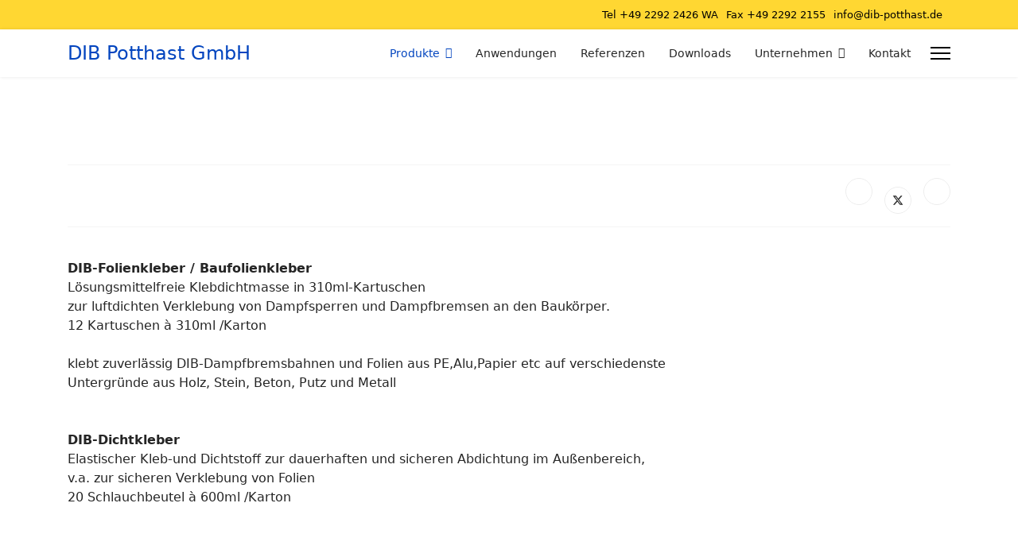

--- FILE ---
content_type: text/html; charset=utf-8
request_url: http://microlith.de/produkte/klebebaender/dib-folienkleber
body_size: 5084
content:

<!doctype html>
<html lang="de-de" dir="ltr">
	<head>
		
		<meta name="viewport" content="width=device-width, initial-scale=1, shrink-to-fit=no">
		<meta charset="utf-8" />
	<base href="http://microlith.de/produkte/klebebaender/dib-folienkleber" />
	<meta name="keywords" content="glasfaservliese a2, glasvlies, dampfbremsen, dampfsperren, dämmstoffe, eps, styropor, zuschnitt, konfektion, klebeband, gerband, butyl, evalith, duraglass, microlith dh 120tl, polyestervlies, typar, tyvek, groundgrid, geoproma" />
	<meta name="robots" content="index, follow" />
	<meta name="description" content="Ihr Lieferant für Glasfaservliese, Dampfbremsen, Dämmstoffe und Klebebänder -  für Flach-und Steildach, Partner der Industrie und des Handels Glasvliese" />
	<meta name="generator" content="Helix Ultimate - The Most Popular Joomla! Template Framework." />
	<title>DIB Folienkleber - DIB Potthast GmbH</title>
	<link href="/templates/shaper_helixultimate/images/favicon.ico" rel="shortcut icon" type="image/vnd.microsoft.icon" />
	<link href="/favicon.ico" rel="shortcut icon" type="image/vnd.microsoft.icon" />
	<link href="/cache/com_templates/templates/shaper_helixultimate/917c37330ee2671de14c754230eb6621.css" rel="stylesheet" />
	<style>
h1{font-family: 'Arial', sans-serif;color: #000000;text-decoration: none;}

	</style>
	<script type="application/json" class="joomla-script-options new">{"data":{"breakpoints":{"tablet":991,"mobile":480},"header":{"stickyOffset":"0"}},"csrf.token":"9b5f4ef70bdfdf636c761b4fcb2bb336","system.paths":{"root":"","base":""}}</script>
	<script src="/media/jui/js/jquery.min.js?ce3a1ddc308fcdffb1ff2af6f7782699"></script>
	<script src="/media/jui/js/jquery-noconflict.js?ce3a1ddc308fcdffb1ff2af6f7782699"></script>
	<script src="/media/jui/js/jquery-migrate.min.js?ce3a1ddc308fcdffb1ff2af6f7782699"></script>
	<script src="/templates/shaper_helixultimate/js/bootstrap.bundle.min.js"></script>
	<script src="/templates/shaper_helixultimate/js/main.js"></script>
	<script src="/media/system/js/core.js?ce3a1ddc308fcdffb1ff2af6f7782699"></script>
	<script>
template="shaper_helixultimate";
	</script>
			</head>
	<body class="site helix-ultimate hu com_content com-content view-article layout-default task-none itemid-629 de-de ltr sticky-header layout-fluid offcanvas-init offcanvs-position-right">

		
		
		<div class="body-wrapper">
			<div class="body-innerwrapper">
				
	<div class="sticky-header-placeholder"></div>
<div id="sp-top-bar">
	<div class="container">
		<div class="container-inner">
			<div class="row">
				<div id="sp-top1" class="col-lg-6">
					<div class="sp-column text-center text-lg-start">
																			
												
					</div>
				</div>

				<div id="sp-top2" class="col-lg-6">
					<div class="sp-column text-center text-lg-end">
						
													<ul class="sp-contact-info"><li class="sp-contact-phone"><span class="fas fa-phone" aria-hidden="true"></span> <a href="tel:Tel+4922922426WA">Tel +49 2292 2426 WA</a></li><li class="sp-contact-mobile"><span class="fas fa-mobile-alt" aria-hidden="true"></span> <a href="tel:Fax+4922922155">Fax +49 2292 2155</a></li><li class="sp-contact-email"><span class="far fa-envelope" aria-hidden="true"></span> <a href="mailto:info@dib-potthast.de">info@dib-potthast.de</a></li></ul>												
					</div>
				</div>
			</div>
		</div>
	</div>
</div>

<header id="sp-header">
	<div class="container">
		<div class="container-inner">
			<div class="row">
				<!-- Logo -->
				<div id="sp-logo" class="col-auto">
					<div class="sp-column">
						<span class="logo"><a href="/">DIB Potthast GmbH</a></span>						
					</div>
				</div>

				<!-- Menu -->
				<div id="sp-menu" class="col-auto flex-auto">
					<div class="sp-column d-flex justify-content-end align-items-center">
						<nav class="sp-megamenu-wrapper d-flex" role="navigation"><ul class="sp-megamenu-parent menu-animation-fade-up d-none d-lg-block"><li class="sp-menu-item sp-has-child active"><a   href="/produkte"  >Produkte</a><div class="sp-dropdown sp-dropdown-main sp-menu-right" style="width: 200px;"><div class="sp-dropdown-inner"><ul class="sp-dropdown-items"><li class="sp-menu-item sp-has-child"><span  class=" sp-menu-heading"  >Dämmstoffe</span><div class="sp-dropdown sp-dropdown-sub sp-menu-right" style="width: 200px;"><div class="sp-dropdown-inner"><ul class="sp-dropdown-items"><li class="sp-menu-item sp-has-child"><a   href="/produkte/dämmstoffe/eps-xps-pur"  >EPS / XPS / PUR</a><div class="sp-dropdown sp-dropdown-sub sp-menu-right" style="width: 200px;"><div class="sp-dropdown-inner"><ul class="sp-dropdown-items"><li class="sp-menu-item"><a   href="/produkte/dämmstoffe/eps-xps-pur/eps-daemmplatten"  >EPS Dämmplatten</a></li><li class="sp-menu-item"><a   href="/produkte/dämmstoffe/eps-xps-pur/flachdachgefaelle"  >EPS Flach-/Gefälledach</a></li><li class="sp-menu-item"><a   href="/produkte/dämmstoffe/eps-xps-pur/formteile"  >EPS-Formteile</a></li><li class="sp-menu-item"><a   href="/produkte/dämmstoffe/eps-xps-pur/zuschnitte"  >EPS Zuschnitte</a></li><li class="sp-menu-item"><a   href="/produkte/dämmstoffe/eps-xps-pur/xps"  >XPS Dämmplatten</a></li><li class="sp-menu-item"><a   href="/produkte/dämmstoffe/eps-xps-pur/styrodur"  >Styrodur</a></li><li class="sp-menu-item"><a   href="/produkte/dämmstoffe/eps-xps-pur/pur-pir"  >PUR / PIR</a></li></ul></div></div></li><li class="sp-menu-item sp-has-child"><a   href="/produkte/dämmstoffe/korkplatten"  >Kork Dämmung</a><div class="sp-dropdown sp-dropdown-sub sp-menu-right" style="width: 200px;"><div class="sp-dropdown-inner"><ul class="sp-dropdown-items"><li class="sp-menu-item"><a   href="/produkte/dämmstoffe/korkplatten/korkdaemmplatten"  >Korkdämmplatten</a></li><li class="sp-menu-item"><a   href="/produkte/dämmstoffe/korkplatten/fassaden-sichtkork"  >Fassaden Sichtkork</a></li><li class="sp-menu-item"><a   href="/produkte/dämmstoffe/korkplatten/kork-gefaelleplatten"  >Kork Gefälleplatten</a></li><li class="sp-menu-item"><a   href="/produkte/dämmstoffe/korkplatten/antivibration"  >Antivibrationskork</a></li><li class="sp-menu-item"><a   href="/produkte/dämmstoffe/korkplatten/korkschrot"  >Korkschrot</a></li><li class="sp-menu-item"><a   href="/produkte/dämmstoffe/korkplatten/akustikplatte"  >Kork-Kokos Akustik</a></li><li class="sp-menu-item"><a   href="/produkte/dämmstoffe/korkplatten/acousticork"  >AcoustiCork</a></li><li class="sp-menu-item"><a   href="/produkte/dämmstoffe/korkplatten/rohrisolierung"  >Rohrdämmung</a></li><li class="sp-menu-item"><a   href="/produkte/dämmstoffe/korkplatten/lambourde"  >Kork Lambourde OSB</a></li><li class="sp-menu-item"><a   href="/produkte/dämmstoffe/korkplatten/presskork"  >Presskork</a></li></ul></div></div></li><li class="sp-menu-item sp-has-child"><a   href="/produkte/dämmstoffe/miwo"  >Mineralwolle</a><div class="sp-dropdown sp-dropdown-sub sp-menu-right" style="width: 200px;"><div class="sp-dropdown-inner"><ul class="sp-dropdown-items"><li class="sp-menu-item"><a   href="/produkte/dämmstoffe/miwo/flachdach"  >Mineralwolle Flachdach/Gefälle Zuschnitte</a></li><li class="sp-menu-item"><a   href="/produkte/dämmstoffe/miwo/sickenfüller"  >Sickenfüller</a></li></ul></div></div></li><li class="sp-menu-item"><a   href="/produkte/dämmstoffe/polyester"  >Polyester Dämmstoff</a></li><li class="sp-menu-item"><a   href="/produkte/dämmstoffe/holzfaserdämmung"  >Holzfaserdämmung</a></li></ul></div></div></li><li class="sp-menu-item sp-has-child"><a   href="/produkte/folie"  >Folien : PE / ALU</a><div class="sp-dropdown sp-dropdown-sub sp-menu-right" style="width: 200px;"><div class="sp-dropdown-inner"><ul class="sp-dropdown-items"><li class="sp-menu-item"><a   href="/produkte/folie/dampfbremse"  >DIBFOL PE Dampfbremsen</a></li><li class="sp-menu-item"><a   href="/produkte/folie/dibfol-aluminiumfolien"  >DIBFOL Aluminiumfolien</a></li><li class="sp-menu-item"><a   href="/produkte/folie/dibfol-aluverbund"  >DIBFOL Aluverbund</a></li><li class="sp-menu-item"><a   href="/produkte/folie/alustick-dampfsperre"  >Alustick Dampfsperre</a></li><li class="sp-menu-item"><a   href="/produkte/folie/dibfol"  >DIBFOL Dampfsperren</a></li><li class="sp-menu-item"><a   href="/produkte/folie/dupont-tyvek"  >DuPont Tyvek</a></li><li class="sp-menu-item"><a   href="/produkte/folie/dibfol-alu-dampfsperre-a2-nicht-brennbar"  >DIBFOL ALU Dampfsperre A2 nicht brennbar</a></li></ul></div></div></li><li class="sp-menu-item sp-has-child"><span  class=" sp-menu-heading"  >Vliese : Glasfaser | Kunstfaser</span><div class="sp-dropdown sp-dropdown-sub sp-menu-right" style="width: 200px;"><div class="sp-dropdown-inner"><ul class="sp-dropdown-items"><li class="sp-menu-item sp-has-child"><a   href="/produkte/vliese/glasvliese"  >Glasfaservliese</a><div class="sp-dropdown sp-dropdown-sub sp-menu-right" style="width: 200px;"><div class="sp-dropdown-inner"><ul class="sp-dropdown-items"><li class="sp-menu-item"><a   href="/produkte/vliese/glasvliese/glasfaser"  >DIB GFV</a></li><li class="sp-menu-item"><a   href="/produkte/vliese/glasvliese/glasfaservlies-schwarz"  >DIB Glasfaservlies schwarz</a></li><li class="sp-menu-item"><a   href="/produkte/vliese/glasvliese/akustikvlies"  >Akustikvlies</a></li><li class="sp-menu-item"><a   href="/produkte/vliese/glasvliese/gussaspahlt"  >GUA Gussasphalt</a></li></ul></div></div></li><li class="sp-menu-item"><a   href="/produkte/vliese/glasvlies-beschichtet"  >Glasvlies beschichtet</a></li><li class="sp-menu-item"><a   href="/produkte/vliese/gittergewebe"  >Glasgittergewebe</a></li><li class="sp-menu-item"><a   href="/produkte/vliese/glasgewebe"  >Glasgewebe</a></li><li class="sp-menu-item sp-has-child"><a   href="/produkte/vliese/kunststoffvlies"  >Kunstfaservliese</a><div class="sp-dropdown sp-dropdown-sub sp-menu-right" style="width: 200px;"><div class="sp-dropdown-inner"><ul class="sp-dropdown-items"><li class="sp-menu-item"><a   href="/produkte/vliese/kunststoffvlies/kunstfaservlies"  >DIB Kunstfaservliese KV</a></li><li class="sp-menu-item"><a   href="/produkte/vliese/kunststoffvlies/polyestervliese"  >DIB Polyestervliese</a></li><li class="sp-menu-item"><a   href="/produkte/vliese/kunststoffvlies/secutex"  >Secutex</a></li><li class="sp-menu-item"><a   href="/produkte/vliese/kunststoffvlies/pes-akustikvlies"  >PES Akustikvlies</a></li><li class="sp-menu-item"><a   href="/produkte/vliese/kunststoffvlies/geokunststoff-hpq-db"  >Geokunststoff HPQ DB</a></li></ul></div></div></li><li class="sp-menu-item"><a   href="/produkte/vliese/secutex-grk-vlies"  >Secutex GRK Vlies</a></li><li class="sp-menu-item sp-has-child"><a   href="/produkte/vliese/ten-cate"  >TenCate Polyfelt</a><div class="sp-dropdown sp-dropdown-sub sp-menu-right" style="width: 200px;"><div class="sp-dropdown-inner"><ul class="sp-dropdown-items"><li class="sp-menu-item"><a   href="/produkte/vliese/ten-cate/polyfelt"  >Tencate Polyfelt TS</a></li><li class="sp-menu-item"><a   href="/produkte/vliese/ten-cate/filtermatten-f"  >TenCate Polyfelt F</a></li><li class="sp-menu-item"><a   href="/produkte/vliese/ten-cate/schutzgeo"  >TenCate Polyfelt P</a></li><li class="sp-menu-item"><a   href="/produkte/vliese/ten-cate/wpc-schutzmatte"  >Tencate Polyfelt WPC Schutzmatte</a></li></ul></div></div></li><li class="sp-menu-item sp-has-child"><a   href="/produkte/vliese/typarsf"  >DuPont Typar SF Geotextil</a><div class="sp-dropdown sp-dropdown-sub sp-menu-right" style="width: 200px;"><div class="sp-dropdown-inner"><ul class="sp-dropdown-items"><li class="sp-menu-item"><a  href="http://www.dib-potthast.de/typar/" onclick="window.open(this.href, 'targetWindow', 'toolbar=no,location=no,status=no,menubar=no,scrollbars=yes,resizable=yes,');return false;" >Typar SF</a></li><li class="sp-menu-item"><a  href="http://www.dib-potthast.de/geoproma/" onclick="window.open(this.href, 'targetWindow', 'toolbar=no,location=no,status=no,menubar=no,scrollbars=yes,resizable=yes,');return false;" >Typar Geoproma</a></li><li class="sp-menu-item"><a   href="http://www.dib-potthast.de/typar/"  >Typar PRO</a></li><li class="sp-menu-item"><a   href="/produkte/vliese/typarsf/groundgrid"  >Typar GroundGrid</a></li><li class="sp-menu-item"><a   href="/produkte/vliese/typarsf/typar-sport"  >Typar Sport</a></li><li class="sp-menu-item"><a   href="/produkte/vliese/typarsf/typarhr"  >Typar HR</a></li><li class="sp-menu-item"><a   href="/produkte/vliese/typarsf/plantex"  >DuPont Plantex</a></li></ul></div></div></li></ul></div></div></li><li class="sp-menu-item sp-has-child"><a   href="/produkte/glasmatten"  >Glasnadelmatten</a><div class="sp-dropdown sp-dropdown-sub sp-menu-right" style="width: 200px;"><div class="sp-dropdown-inner"><ul class="sp-dropdown-items"><li class="sp-menu-item"><a   href="/produkte/glasmatten/glasnadelmatte"  >Glasnadelmatte GLN</a></li><li class="sp-menu-item"><a   href="/produkte/glasmatten/glasnadelmatte-gln-g"  >Glasnadelmatte GLN-G</a></li></ul></div></div></li><li class="sp-menu-item sp-has-child active"><a   href="/produkte/klebebaender"  >Klebebänder / Zubehör</a><div class="sp-dropdown sp-dropdown-sub sp-menu-right" style="width: 200px;"><div class="sp-dropdown-inner"><ul class="sp-dropdown-items"><li class="sp-menu-item"><a   href="/produkte/klebebaender/dib-klebebänder"  >DIB Klebebänder</a></li><li class="sp-menu-item current-item active"><a aria-current="page"  href="/produkte/klebebaender/dib-folienkleber"  >DIB Folienkleber</a></li><li class="sp-menu-item"><a   href="/produkte/klebebaender/acrylat"  >DIB Acrylat Klebeband</a></li><li class="sp-menu-item"><a   href="/produkte/klebebaender/gaffa-duct-tape"  >Gaffa Duct Tape</a></li><li class="sp-menu-item sp-has-child"><a   href="/produkte/klebebaender/gerband"  >Gerband Klebebänder</a><div class="sp-dropdown sp-dropdown-sub sp-menu-right" style="width: 200px;"><div class="sp-dropdown-inner"><ul class="sp-dropdown-items"><li class="sp-menu-item"><a   href="/produkte/klebebaender/gerband/gerband"  >Gerband</a></li><li class="sp-menu-item"><a   href="/produkte/klebebaender/gerband/gerband-659"  >Gerband 659</a></li></ul></div></div></li><li class="sp-menu-item"><a   href="/produkte/klebebaender/isocoll"  >Isocoll Butyl</a></li><li class="sp-menu-item"><a   href="/produkte/klebebaender/fallrohrprovisorium"  >Fallrohrprovisorium</a></li></ul></div></div></li></ul></div></div></li><li class="sp-menu-item"><a   href="/anwendung"  >Anwendungen</a></li><li class="sp-menu-item"><a   href="/referenz"  >Referenzen</a></li><li class="sp-menu-item"><a   href="/downloads"  >Downloads</a></li><li class="sp-menu-item sp-has-child"><a   href="/"  >Unternehmen</a><div class="sp-dropdown sp-dropdown-main sp-menu-right" style="width: 200px;"><div class="sp-dropdown-inner"><ul class="sp-dropdown-items"><li class="sp-menu-item"><a   href="/unternehmen/vorstellung"  >Vorstellung</a></li><li class="sp-menu-item"><a   href="/unternehmen/agb"  >Geschäfts- und Lieferbedingungen</a></li><li class="sp-menu-item"><a   href="/unternehmen/datenschutz"  >Datenschutz</a></li><li class="sp-menu-item"><a   href="/unternehmen/sitemap"  >Sitemap</a></li><li class="sp-menu-item"><a   href="/unternehmen/imprint-impressum"  >Impressum</a></li></ul></div></div></li><li class="sp-menu-item"><a   href="/kontakt"  >Kontakt</a></li></ul><a id="offcanvas-toggler" aria-label="Menu" class="offcanvas-toggler-right" href="#"><div class="burger-icon" aria-hidden="true"><span></span><span></span><span></span></div></a></nav>						

						<!-- Related Modules -->
						<div class="d-none d-lg-flex header-modules align-items-center">
							
													</div>

						<!-- if offcanvas position right -->
													<a id="offcanvas-toggler"  aria-label="Menu" title="Menu"  class="mega_offcanvas offcanvas-toggler-secondary offcanvas-toggler-right d-flex align-items-center" href="#">
							<div class="burger-icon"><span></span><span></span><span></span></div>
							</a>
											</div>
				</div>
			</div>
		</div>
	</div>
</header>
				
<section id="sp-section-1" >

				
	
<div class="row">
	<div id="sp-title" class="col-lg-12 "><div class="sp-column "></div></div></div>
				
	</section>

<section id="sp-main-body" >

										<div class="container">
					<div class="container-inner">
						
	
<div class="row">
	
<main id="sp-component" class="col-lg-12 ">
	<div class="sp-column ">
		<div id="system-message-container" aria-live="polite">
			</div>


		
		<div class="article-details " itemscope itemtype="https://schema.org/Article">
	<meta itemprop="inLanguage" content="de-DE">
	
	
					
		
		
		<div class="article-can-edit d-flex flex-wrap justify-content-between">
				</div>
			
		
			
		
		
			<div class="article-ratings-social-share d-flex justify-content-end">
			<div class="me-auto align-self-center">
							</div>
			<div class="social-share-block">
				<div class="article-social-share">
	<div class="social-share-icon">
		<ul>
											<li>
					<a class="facebook" onClick="window.open('https://www.facebook.com/sharer.php?u=http://microlith.de/produkte/klebebaender/dib-folienkleber','Facebook','width=600,height=300,left='+(screen.availWidth/2-300)+',top='+(screen.availHeight/2-150)+''); return false;" href="https://www.facebook.com/sharer.php?u=http://microlith.de/produkte/klebebaender/dib-folienkleber" title="Facebook">
						<span class="fab fa-facebook" aria-hidden="true"></span>
					</a>
				</li>
																											<li>
					<a class="twitter" title="X (formerly Twitter)" onClick="window.open('https://twitter.com/share?url=http://microlith.de/produkte/klebebaender/dib-folienkleber&amp;text=DIB-Folienkleber','Twitter share','width=600,height=300,left='+(screen.availWidth/2-300)+',top='+(screen.availHeight/2-150)+''); return false;" href="https://twitter.com/share?url=http://microlith.de/produkte/klebebaender/dib-folienkleber&amp;text=DIB-Folienkleber">
					<svg xmlns="http://www.w3.org/2000/svg" viewBox="0 0 512 512" fill="currentColor" style="width: 13.56px;position: relative;top: -1.5px;"><path d="M389.2 48h70.6L305.6 224.2 487 464H345L233.7 318.6 106.5 464H35.8L200.7 275.5 26.8 48H172.4L272.9 180.9 389.2 48zM364.4 421.8h39.1L151.1 88h-42L364.4 421.8z"/></svg>
					</a>
				</li>
																												<li>
						<a class="linkedin" title="LinkedIn" onClick="window.open('https://www.linkedin.com/shareArticle?mini=true&url=http://microlith.de/produkte/klebebaender/dib-folienkleber','Linkedin','width=585,height=666,left='+(screen.availWidth/2-292)+',top='+(screen.availHeight/2-333)+''); return false;" href="https://www.linkedin.com/shareArticle?mini=true&url=http://microlith.de/produkte/klebebaender/dib-folienkleber" >
							<span class="fab fa-linkedin" aria-hidden="true"></span>
						</a>
					</li>
										</ul>
		</div>
	</div>
			</div>
		</div>
	
	<div itemprop="articleBody">
		<p><br /><strong>DIB-Folienkleber / Baufolienkleber</strong><br />Lösungsmittelfreie Klebdichtmasse in 310ml-Kartuschen <br />zur luftdichten Verklebung von Dampfsperren und Dampfbremsen an den Baukörper.<br />12 Kartuschen à 310ml /Karton<br /><br />klebt zuverlässig DIB-Dampfbremsbahnen und Folien aus PE,Alu,Papier etc auf verschiedenste<br />Untergründe aus Holz, Stein, Beton, Putz und Metall<br /><br /><br /><strong>DIB-Dichtkleber</strong><br />Elastischer Kleb-und Dichtstoff zur dauerhaften und sicheren Abdichtung im Außenbereich,<br />v.a. zur sicheren Verklebung von Folien<br />20 Schlauchbeutel à 600ml /Karton </p>
<p> </p>	</div>

	
	
	
			
		
	

	
				</div>



			</div>
</main>
</div>
											</div>
				</div>
						
	</section>

<footer id="sp-footer" >

						<div class="container">
				<div class="container-inner">
			
	
<div class="row">
	<div id="sp-footer1" class="col-lg-12 "><div class="sp-column "><span class="sp-copyright">© 2025  DIB Potthast GmbH, D-51570 Windeck - Germany - Tel. +49 2292 2426 Fax +49 2292 2155 eMail: info@dib-potthast.de <br> <a href="https://www.dib-potthast.de/unternehmen/imprint-impressum">Impressum</a> | <a href=https://www.dib-potthast.de/agb/">AGB</a> | <a href="https://www.dib-potthast.de/datenschutz/">Datenschutz</a> | <a href="https://dib-potthast.de/component/osmap/?view=html&id=1">Sitemap</a></span></div></div></div>
							</div>
			</div>
			
	</footer>
			</div>
		</div>

		<!-- Off Canvas Menu -->
		<div class="offcanvas-overlay"></div>
		<!-- Rendering the offcanvas style -->
		<!-- If canvas style selected then render the style -->
		<!-- otherwise (for old templates) attach the offcanvas module position -->
									

		
		

		<!-- Go to top -->
					<a href="#" class="sp-scroll-up" aria-label="Scroll Up"><span class="fas fa-angle-up" aria-hidden="true"></span></a>
					</body>
</html>